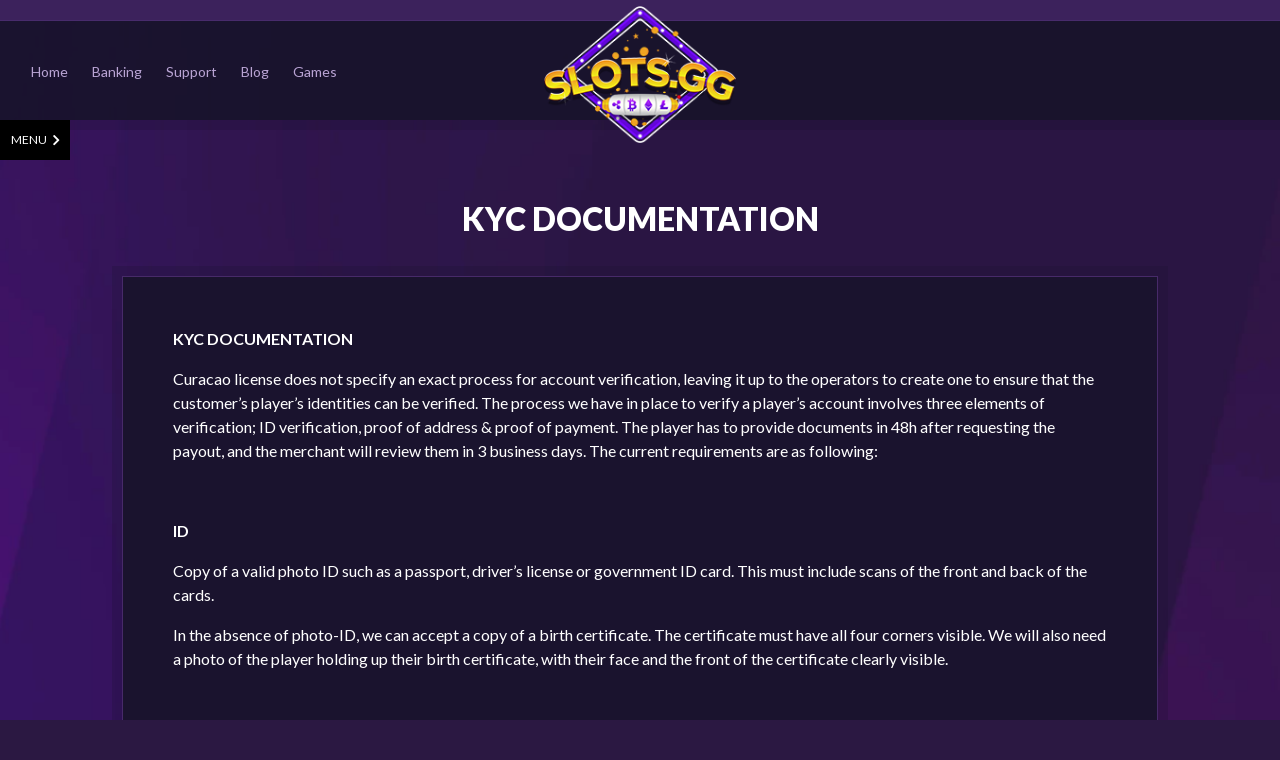

--- FILE ---
content_type: text/html; charset=UTF-8
request_url: https://www.slots.gg/kyc-documentation/
body_size: 9787
content:
<!DOCTYPE html>
<html class="no-js lng_en" lang="en-US" data-sesion="" data-pID="2116" data-lang="en" data-login="0" data-homeurl="https://www.slots.gg" data-base="https://www.slots.gg/">
<head>
<meta charset="UTF-8">
<meta name="viewport" content="width=device-width, initial-scale=1">
<link rel="profile" href="https://gmpg.org/xfn/11">
<base href="https://www.slots.gg/">
<meta http-equiv="Content-Security-Policy" content="upgrade-insecure-requests">
<title>
KYC DOCUMENTATION - Slots.gg</title>

<!-- META -->
<meta name="description" content="Bitcoin Casino">
<link rel="canonical" href="https://www.slots.gg/kyc-documentation/">

<!-- CSS -->
<link rel="stylesheet" href="https://www.slots.gg/wp-content/themes/slots-gg/css/bootstrap.min.css">
<link rel="preconnect" href="https://fonts.gstatic.com">
<link href="https://fonts.googleapis.com/css2?family=Lato:wght@300;400;700;900&display=swap" rel="stylesheet">
<link rel="stylesheet" href="https://pro.fontawesome.com/releases/v5.10.0/css/all.css">

<link rel="stylesheet" href="https://www.slots.gg/dist/?g=style&1768713953">

<!-- JS -->
<script>
const get_home_url = () => { return document.querySelector("html").dataset.homeurl };
const favorite_games = [];</script>

<script src="https://www.slots.gg/wp-content/themes/slots-gg/js/jquery-3.5.1.min.js"></script> 
<script src="https://www.slots.gg/wp-content/themes/slots-gg/js/min/main.js?print&n=22"></script>

<!-- Google Tag Manager -->
<script>
(function(w,d,s,l,i){w[l]=w[l]||[];w[l].push({'gtm.start': new Date().getTime(),event:'gtm.js'});var f=d.getElementsByTagName(s)[0],
j=d.createElement(s),dl=l!='dataLayer'?'&l='+l:'';j.async=true;j.src='https://www.googletagmanager.com/gtm.js?id='+i+dl;f.parentNode.insertBefore(j,f);
})(window,document,'script','dataLayer','GTM-PW7B2LW');
</script>
<!-- End Google Tag Manager -->

<meta name='robots' content='index, follow, max-image-preview:large, max-snippet:-1, max-video-preview:-1' />

	<!-- This site is optimized with the Yoast SEO Premium plugin v20.13 (Yoast SEO v24.2) - https://yoast.com/wordpress/plugins/seo/ -->
	<link rel="canonical" href="https://www.slots.gg/kyc-documentation/" />
	<meta property="og:locale" content="en_US" />
	<meta property="og:type" content="article" />
	<meta property="og:title" content="KYC DOCUMENTATION" />
	<meta property="og:description" content="KYC DOCUMENTATION Curacao license does not specify an exact process for account verification, leaving it up to the operators to create one to ensure that" />
	<meta property="og:url" content="https://www.slots.gg/kyc-documentation/" />
	<meta property="og:site_name" content="Slots.gg" />
	<meta property="article:publisher" content="https://www.facebook.com/Slotsgg-107774721448150" />
	<meta name="twitter:card" content="summary_large_image" />
	<meta name="twitter:site" content="@slots33097841" />
	<meta name="twitter:label1" content="Est. reading time" />
	<meta name="twitter:data1" content="2 minutes" />
	<script type="application/ld+json" class="yoast-schema-graph">{"@context":"https://schema.org","@graph":[{"@type":"WebPage","@id":"https://www.slots.gg/kyc-documentation/","url":"https://www.slots.gg/kyc-documentation/","name":"KYC DOCUMENTATION - Slots.gg","isPartOf":{"@id":"https://www.slots.gg/#website"},"datePublished":"2021-08-18T22:20:00+00:00","dateModified":"2021-08-18T22:20:00+00:00","breadcrumb":{"@id":"https://www.slots.gg/kyc-documentation/#breadcrumb"},"inLanguage":"en-US","potentialAction":[{"@type":"ReadAction","target":["https://www.slots.gg/kyc-documentation/"]}]},{"@type":"BreadcrumbList","@id":"https://www.slots.gg/kyc-documentation/#breadcrumb","itemListElement":[{"@type":"ListItem","position":1,"name":"Home","item":"https://www.slots.gg/"},{"@type":"ListItem","position":2,"name":"KYC DOCUMENTATION"}]},{"@type":"WebSite","@id":"https://www.slots.gg/#website","url":"https://www.slots.gg/","name":"Slots.gg","description":"Bitcoin Casino","publisher":{"@id":"https://www.slots.gg/#organization"},"potentialAction":[{"@type":"SearchAction","target":{"@type":"EntryPoint","urlTemplate":"https://www.slots.gg/?s={search_term_string}"},"query-input":{"@type":"PropertyValueSpecification","valueRequired":true,"valueName":"search_term_string"}}],"inLanguage":"en-US"},{"@type":"Organization","@id":"https://www.slots.gg/#organization","name":"Slots.gg","url":"https://www.slots.gg/","logo":{"@type":"ImageObject","inLanguage":"en-US","@id":"https://www.slots.gg/#/schema/logo/image/","url":"https://www.slots.gg/wp-content/uploads/2021/04/slots.gg_.jpeg","contentUrl":"https://www.slots.gg/wp-content/uploads/2021/04/slots.gg_.jpeg","width":360,"height":360,"caption":"Slots.gg"},"image":{"@id":"https://www.slots.gg/#/schema/logo/image/"},"sameAs":["https://www.facebook.com/Slotsgg-107774721448150","https://x.com/slots33097841"]}]}</script>
	<!-- / Yoast SEO Premium plugin. -->


<link rel="alternate" title="oEmbed (JSON)" type="application/json+oembed" href="https://www.slots.gg/wp-json/oembed/1.0/embed?url=https%3A%2F%2Fwww.slots.gg%2Fkyc-documentation%2F" />
<link rel="alternate" title="oEmbed (XML)" type="text/xml+oembed" href="https://www.slots.gg/wp-json/oembed/1.0/embed?url=https%3A%2F%2Fwww.slots.gg%2Fkyc-documentation%2F&#038;format=xml" />
<style id='wp-img-auto-sizes-contain-inline-css' type='text/css'>
img:is([sizes=auto i],[sizes^="auto," i]){contain-intrinsic-size:3000px 1500px}
/*# sourceURL=wp-img-auto-sizes-contain-inline-css */
</style>
<style id='wp-block-library-inline-css' type='text/css'>
:root{--wp-block-synced-color:#7a00df;--wp-block-synced-color--rgb:122,0,223;--wp-bound-block-color:var(--wp-block-synced-color);--wp-editor-canvas-background:#ddd;--wp-admin-theme-color:#007cba;--wp-admin-theme-color--rgb:0,124,186;--wp-admin-theme-color-darker-10:#006ba1;--wp-admin-theme-color-darker-10--rgb:0,107,160.5;--wp-admin-theme-color-darker-20:#005a87;--wp-admin-theme-color-darker-20--rgb:0,90,135;--wp-admin-border-width-focus:2px}@media (min-resolution:192dpi){:root{--wp-admin-border-width-focus:1.5px}}.wp-element-button{cursor:pointer}:root .has-very-light-gray-background-color{background-color:#eee}:root .has-very-dark-gray-background-color{background-color:#313131}:root .has-very-light-gray-color{color:#eee}:root .has-very-dark-gray-color{color:#313131}:root .has-vivid-green-cyan-to-vivid-cyan-blue-gradient-background{background:linear-gradient(135deg,#00d084,#0693e3)}:root .has-purple-crush-gradient-background{background:linear-gradient(135deg,#34e2e4,#4721fb 50%,#ab1dfe)}:root .has-hazy-dawn-gradient-background{background:linear-gradient(135deg,#faaca8,#dad0ec)}:root .has-subdued-olive-gradient-background{background:linear-gradient(135deg,#fafae1,#67a671)}:root .has-atomic-cream-gradient-background{background:linear-gradient(135deg,#fdd79a,#004a59)}:root .has-nightshade-gradient-background{background:linear-gradient(135deg,#330968,#31cdcf)}:root .has-midnight-gradient-background{background:linear-gradient(135deg,#020381,#2874fc)}:root{--wp--preset--font-size--normal:16px;--wp--preset--font-size--huge:42px}.has-regular-font-size{font-size:1em}.has-larger-font-size{font-size:2.625em}.has-normal-font-size{font-size:var(--wp--preset--font-size--normal)}.has-huge-font-size{font-size:var(--wp--preset--font-size--huge)}.has-text-align-center{text-align:center}.has-text-align-left{text-align:left}.has-text-align-right{text-align:right}.has-fit-text{white-space:nowrap!important}#end-resizable-editor-section{display:none}.aligncenter{clear:both}.items-justified-left{justify-content:flex-start}.items-justified-center{justify-content:center}.items-justified-right{justify-content:flex-end}.items-justified-space-between{justify-content:space-between}.screen-reader-text{border:0;clip-path:inset(50%);height:1px;margin:-1px;overflow:hidden;padding:0;position:absolute;width:1px;word-wrap:normal!important}.screen-reader-text:focus{background-color:#ddd;clip-path:none;color:#444;display:block;font-size:1em;height:auto;left:5px;line-height:normal;padding:15px 23px 14px;text-decoration:none;top:5px;width:auto;z-index:100000}html :where(.has-border-color){border-style:solid}html :where([style*=border-top-color]){border-top-style:solid}html :where([style*=border-right-color]){border-right-style:solid}html :where([style*=border-bottom-color]){border-bottom-style:solid}html :where([style*=border-left-color]){border-left-style:solid}html :where([style*=border-width]){border-style:solid}html :where([style*=border-top-width]){border-top-style:solid}html :where([style*=border-right-width]){border-right-style:solid}html :where([style*=border-bottom-width]){border-bottom-style:solid}html :where([style*=border-left-width]){border-left-style:solid}html :where(img[class*=wp-image-]){height:auto;max-width:100%}:where(figure){margin:0 0 1em}html :where(.is-position-sticky){--wp-admin--admin-bar--position-offset:var(--wp-admin--admin-bar--height,0px)}@media screen and (max-width:600px){html :where(.is-position-sticky){--wp-admin--admin-bar--position-offset:0px}}

/*# sourceURL=wp-block-library-inline-css */
</style>
<style id='classic-theme-styles-inline-css' type='text/css'>
/*! This file is auto-generated */
.wp-block-button__link{color:#fff;background-color:#32373c;border-radius:9999px;box-shadow:none;text-decoration:none;padding:calc(.667em + 2px) calc(1.333em + 2px);font-size:1.125em}.wp-block-file__button{background:#32373c;color:#fff;text-decoration:none}
/*# sourceURL=/wp-includes/css/classic-themes.min.css */
</style>
<link rel="https://api.w.org/" href="https://www.slots.gg/wp-json/" /><link rel="alternate" title="JSON" type="application/json" href="https://www.slots.gg/wp-json/wp/v2/pages/2116" /><link rel="EditURI" type="application/rsd+xml" title="RSD" href="https://www.slots.gg/xmlrpc.php?rsd" />
<link rel='shortlink' href='https://www.slots.gg/?p=2116' />
<link rel="icon" href="https://www.slots.gg/wp-content/uploads/2021/04/cropped-favicon-32x32.png" sizes="32x32" />
<link rel="icon" href="https://www.slots.gg/wp-content/uploads/2021/04/cropped-favicon-192x192.png" sizes="192x192" />
<link rel="apple-touch-icon" href="https://www.slots.gg/wp-content/uploads/2021/04/cropped-favicon-180x180.png" />
<meta name="msapplication-TileImage" content="https://www.slots.gg/wp-content/uploads/2021/04/cropped-favicon-270x270.png" />
		<style type="text/css" id="wp-custom-css">
			
div#ajaxsearchlite1 .probox {
    background: #2a2440;
    border: solid 1px #4b3e63;
}
div#ajaxsearchlite1 .promagnifier {
    box-shadow: none;
}
div#ajaxsearchlite1 div.asl_w .probox .promagnifier .innericon svg {
    fill: #fff !important;
}
body #ajaxsearchlite1 .probox .proinput input, div.asl_w .probox .proinput input{
	color: #fff !important;
}
::placeholder {
  color: #fff !important;
  opacity: 1; 
}
body .site-footer .navbar-nav ul li {
    margin-right: 1rem;
}
body .site-footer .navbar-nav ul li:after {
    right: -13px;
}

.game-actions > div a {
	margin-right: 16px;
	color: #ffffff;
}

@media screen and (min-width: 640px){
	.sidebar-nav ~ div {
		transition: all .3s ease;
		width: calc(100% - 230px);
		margin-left: 230px;
	}

	.sidebar-nav.open-nav ~ div {
		width: 100%;
		margin-left: 0;
	}
}
/*Landing Page*/
.page-id-3276 .entry-header, .page-id-3276 #wrapper-navbar, .page-id-3276 footer, .page-id-3276 .copyright,.page-id-3276 #right-sidebar, .page-id-3276 #xcm-101c878a-78fe-46b3-9efe-616c771c0c21, .page-id-3276 .wpb_heading ,.page-id-3276 .wpb_gallery_heading {
display: none;
}
.page-id-3276 .wrapper{
	padding:0;
	
}
.page-id-3276 .flex-control-paging li a.flex-active{
	background:#FFF;
}

.page-id-3276 .flex-control-paging li a, .page-id-3276 .flex-control-paging li a:hover{
	background:#8d41d1;
}
.page-id-3276 .flexslider{
	background:transparent;
	border:none;
}
@media (max-width: 767px) {
.page-id-3276 .header-h1{
	font-size:32px !important;
	}
.page-id-3276 .header-h1-span{
	font-size:50px !important;
	}
}
@media (max-width: 640px) {
.page-id-3276 .header-h1{
	font-size:24px !important;
	}
.page-id-3276 .header-h1-span{
	font-size:30px !important;
	}
}
/*End Landing Page*/		</style>
		<noscript><style> .wpb_animate_when_almost_visible { opacity: 1; }</style></noscript>		
</head>
<body class="wp-singular page-template page-template-generic-template page-template-generic-template-php page page-id-2116 wp-theme-slots-gg wpb-js-composer js-comp-ver-6.7.0 vc_responsive">
<!-- Google Tag Manager (noscript) -->
<noscript><iframe src="https://www.googletagmanager.com/ns.html?id=G-FT7E6CV8Z9" height="0" width="0" style="display:none;visibility:hidden"></iframe></noscript>
<!-- End Google Tag Manager (noscript) -->
<!-- ******************* Nav ******************* -->
<div id="wrapper-navbar" itemscope itemtype="http://schema.org/WebSite">
    <nav class="custom-header navbar navbar-expand-lg">
    <div class="container">
      <a class="navbar-toggler" href="#">
      	<img src="https://www.slots.gg/wp-content/themes/slots-gg/images/menu-icon.png" alt="menu icon">
      </a>
      <div class="collapse navbar-collapse" id="mainMenu">
        <div class="menu-main-menu-container"><ul id="menu-main-menu" class="navbar-nav ml-auto"><li id="menu-item-13" class="menu-item menu-item-type-post_type menu-item-object-page menu-item-home menu-item-13"><a href="https://www.slots.gg/">Home</a></li>
<li id="menu-item-114" class="menu-item menu-item-type-post_type menu-item-object-page menu-item-114"><a href="https://www.slots.gg/banking/">Banking</a></li>
<li id="menu-item-113" class="menu-item menu-item-type-post_type menu-item-object-page menu-item-113"><a href="https://www.slots.gg/support/">Support</a></li>
<li id="menu-item-112" class="menu-item menu-item-type-post_type menu-item-object-page menu-item-112"><a href="https://www.slots.gg/blog/">Blog</a></li>
<li id="menu-item-3981" class="menu-item menu-item-type-post_type menu-item-object-page menu-item-has-children menu-item-3981"><a href="https://www.slots.gg/all/">Games</a>
<ul class="sub-menu">
	<li id="menu-item-3962" class="menu-item menu-item-type-post_type menu-item-object-page menu-item-3962"><a href="https://www.slots.gg/video-slots/">Slots</a></li>
	<li id="menu-item-3963" class="menu-item menu-item-type-post_type menu-item-object-page menu-item-3963"><a href="https://www.slots.gg/livecasino/">Live casino</a></li>
	<li id="menu-item-3964" class="menu-item menu-item-type-post_type menu-item-object-page menu-item-3964"><a href="https://www.slots.gg/table-games/">Table Games</a></li>
	<li id="menu-item-3965" class="menu-item menu-item-type-post_type menu-item-object-page menu-item-3965"><a href="https://www.slots.gg/others-games/">Others Games</a></li>
	<li id="menu-item-3968" class="menu-item menu-item-type-post_type menu-item-object-page menu-item-3968"><a href="https://www.slots.gg/favorites-2/">Favorites</a></li>
</ul>
</li>
</ul></div>      </div>
      
      <!-- Your site title as branding in the menu -->
      <a href="https://www.slots.gg/" title="Slots.gg" class="navbar-brand custom-logo-link" rel="home" aria-current="page">
      	<img src="https://www.slots.gg/wp-content/uploads/2021/04/logo.png" class="img-fluid" alt="Slots.gg" width="203" height="145">
      </a>
      
      <div class="login-menu-container">
        <ul id="login-menu" class="navbar-nav mr-auto">
         
                    <li class="menu-item">
                      <a class="__target_register button yellow-button reg_popup register_popup" href="https://www.slots.gg/casino-registration/">Sign Up</a>
                    </li>
                    <li class="menu-item">
            <a class="__target_login login_btn button reg_popup login_popup" href="https://www.slots.gg/login-in-casino/">Log in</a>
                    </li>
                  </ul>
      </div>
      <div class="icons-mobile-zm">
                <a href="https://www.slots.gg/login-in-casino/"><svg aria-hidden="true" focusable="false" data-prefix="fas" data-icon="user-plus" class="svg-inline--fa fa-user-plus fa-w-20" role="img" xmlns="http://www.w3.org/2000/svg" viewBox="0 0 640 512">
        <path fill="currentColor" d="M624 208h-64v-64c0-8.8-7.2-16-16-16h-32c-8.8 0-16 7.2-16 16v64h-64c-8.8 0-16 7.2-16 16v32c0 8.8 7.2 16 16 16h64v64c0 8.8 7.2 16 16 16h32c8.8 0 16-7.2 16-16v-64h64c8.8 0 16-7.2 16-16v-32c0-8.8-7.2-16-16-16zm-400 48c70.7 0 128-57.3 128-128S294.7 0 224 0 96 57.3 96 128s57.3 128 128 128zm89.6 32h-16.7c-22.2 10.2-46.9 16-72.9 16s-50.6-5.8-72.9-16h-16.7C60.2 288 0 348.2 0 422.4V464c0 26.5 21.5 48 48 48h352c26.5 0 48-21.5 48-48v-41.6c0-74.2-60.2-134.4-134.4-134.4z"></path>
        </svg></a>
        <a href="https://www.slots.gg/login-in-casino/"><svg aria-hidden="true" focusable="false" data-prefix="fas" data-icon="sign-in-alt" class="svg-inline--fa fa-sign-in-alt fa-w-16" role="img" xmlns="http://www.w3.org/2000/svg" viewBox="0 0 512 512">
        <path fill="currentColor" d="M416 448h-84c-6.6 0-12-5.4-12-12v-40c0-6.6 5.4-12 12-12h84c17.7 0 32-14.3 32-32V160c0-17.7-14.3-32-32-32h-84c-6.6 0-12-5.4-12-12V76c0-6.6 5.4-12 12-12h84c53 0 96 43 96 96v192c0 53-43 96-96 96zm-47-201L201 79c-15-15-41-4.5-41 17v96H24c-13.3 0-24 10.7-24 24v96c0 13.3 10.7 24 24 24h136v96c0 21.5 26 32 41 17l168-168c9.3-9.4 9.3-24.6 0-34z"></path>
        </svg></a>
              </div>
    </div>
  </nav>
  <!-- .site-navigation -->
</div>
<!-- #wrapper-navbar end -->
<div class="generic-page-banner page-banner slotgg-page-template">
  <div class="container">
    <div class="page-header text-center">
      <h1>
        KYC DOCUMENTATION      </h1>
    </div>
    <div class="row">
      <div class="col-xl-10 offset-xl-1 col-lg-10 offset-lg-1 col-md-12">
        <div class="page-content">
          <p><strong>KYC DOCUMENTATION</strong></p>
<p><span style="font-weight: 400;">Curacao license does not specify an exact process for account verification, leaving it up to the operators to create one to ensure that the customer’s player’s identities can be verified. The process we have in place to verify a player’s account involves three elements of verification; ID verification, proof of address &amp; proof of payment. The player has to provide documents in 48h after requesting the payout, and the merchant will review them in 3 business days. The current requirements are as following:</span></p>
<p>&nbsp;</p>
<p><strong>ID</strong></p>
<p><span style="font-weight: 400;">Copy of a valid photo ID such as a passport, driver’s license or government ID card. This must include scans of the front and back of the cards. </span></p>
<p><span style="font-weight: 400;">In the absence of photo-ID, we can accept a copy of a birth certificate. The certificate must have all four corners visible. We will also need a photo of the player holding up their birth certificate, with their face and the front of the certificate clearly visible.</span></p>
<p>&nbsp;</p>
<p><strong>Proof of Address</strong></p>
<p><span style="font-weight: 400;">A utility bill or bank statement clearly displaying the player’s name and current residential address which has been issued with the last three months. </span></p>
<p>&nbsp;</p>
<p><span style="font-weight: 400;">The verification of a customer’s proof of payment will depend on the deposit method they choose to deposit with. The requirements will differ for each method and may need to be updated periodically due to changes the payment methods may make to their user interfaces and/or the Casinos accepted payment methods. The below is a list of current proof of payment requirements at the Casino based on the currently accepted payment methods:</span></p>
<p>&nbsp;</p>
<p><span style="font-weight: 400;"> </span></p>
<p><strong>HOW ARE DOCUMENTS SUBMITTED</strong></p>
<p><span style="font-weight: 400;">Players verify their accounts through the submission of documents to the Casino via a sub-page on the casino itself.</span></p>
<p>&nbsp;</p>
<p><span style="font-weight: 400;">As a last resort, players may also submit their documents via email. If a player submits documents via email, the player is to submit documents to the following email address:</span></p>
<p>&nbsp;</p>
<p><span style="font-weight: 400;"><a href="/cdn-cgi/l/email-protection" class="__cf_email__" data-cfemail="74070104041b06003407181b000713135a171b19">[email&#160;protected]</a></span></p>
<p>&nbsp;</p>
<p><span style="font-weight: 400;">Emails can only be accepted if the email the player sends the email from is the same as the one registered on the account. Emails sent from addresses that are not the registered email address on the Casino account are not to be accepted.</span></p>
<p>&nbsp;</p>
<p><span style="font-weight: 400;">Should a player wish to submit a new doc or revised doc via chat, the player must be logged in. Players are to be told to login before they submit documents via chat. Documents submitted on chat without the player being signed in are not to be accepted.</span></p>
        </div>
      </div>
    </div>
  </div>
</div>
<div class="bottom-info">
  <div class="container">
            <div class="row">
            <div class="col-xl-4 col-lg-4 col-md-12 col-12">
        <div class="bottom-info-wrap">
          <div class="bottom-info-header">
            <div class="bottom-info-header-text">
              <h2>Find Your Thrill</h2>
              <p>Nothing beats what we’ve got in store.</p>
            </div>
            <div class="bottom-info-header-icon">
              <img src="https://www.slots.gg/wp-content/uploads/2021/04/bottom-info-icon1.png" alt="bottom icon">
            </div>
          </div>
          <div class="bottom-info-desc">
            <p><p>We’ve got a huge collection of slots to choose from. And just when you thought you’ve discovered the perfect game, there’s a new thrill to tempt you right around the corner.</p>
</p>
          </div>
        </div>
      </div>
            <div class="col-xl-4 col-lg-4 col-md-12 col-12">
        <div class="bottom-info-wrap">
          <div class="bottom-info-header">
            <div class="bottom-info-header-text">
              <h2>It’s All About The Experience</h2>
              <p>It’s not just about the games, we bring every aspect of your play experience to a whole other level.</p>
            </div>
            <div class="bottom-info-header-icon">
              <img src="https://www.slots.gg/wp-content/uploads/2021/04/bottom-info-icon2.png" alt="bottom icon">
            </div>
          </div>
          <div class="bottom-info-desc">
            <p><p>With an instantaneous sign-up process and a huge selection of lightning-fast deposit options, we get you right into the action in minutes.<br />
There’s nothing like it.</p>
</p>
          </div>
        </div>
      </div>
            <div class="col-xl-4 col-lg-4 col-md-12 col-12">
        <div class="bottom-info-wrap">
          <div class="bottom-info-header">
            <div class="bottom-info-header-text">
              <h2>We’re Here To Help</h2>
              <p>How about white glove treatment for everyone? That’s how it is at Slots.gg.</p>
            </div>
            <div class="bottom-info-header-icon">
              <img src="https://www.slots.gg/wp-content/uploads/2021/04/bottom-info-icon3.png" alt="bottom icon">
            </div>
          </div>
          <div class="bottom-info-desc">
            <p><p>We want to bring you a safe, fun experience. And we want to do it in a way that doesn’t make you feel like just a number. </p>
</p>
          </div>
        </div>
      </div>
          </div>
                    <div class="inline-button">
      <a href="https://www.slots.gg/login-in-casino/" class="purple-button solid-button button reg_popup login_popup" id="show-login-form">Log In</a>
      <a href="https://www.slots.gg/casino-registration/" class="yellow-button solid-button button reg_popup register_popup" id="show-signup-form">Sign Up Instantly</a>
    </div>
      </div>
</div><div id="sidebar-nav-menu" class="sidebar-nav open-nav">
  <div class="menu-sidebar-menu-container"><ul id="menu-sidebar-menu" class="navbar-nav"><li id="menu-item-254" class="menu-item menu-item-type-post_type menu-item-object-page menu-item-home menu-item-254"><a href="https://www.slots.gg/">Home</a></li>
<li id="menu-item-2797" class="menu-item menu-item-type-post_type menu-item-object-page menu-item-2797"><a href="https://www.slots.gg/banking/">Banking</a></li>
<li id="menu-item-2798" class="menu-item menu-item-type-post_type menu-item-object-page menu-item-2798"><a href="https://www.slots.gg/support/">Support</a></li>
<li id="menu-item-2799" class="menu-item menu-item-type-post_type menu-item-object-page menu-item-2799"><a href="https://www.slots.gg/blog/">Blog</a></li>
<li id="menu-item-3976" class="menu-item menu-item-type-post_type menu-item-object-page menu-item-3976"><a href="https://www.slots.gg/video-slots/">Slots</a></li>
<li id="menu-item-3980" class="menu-item menu-item-type-post_type menu-item-object-page menu-item-3980"><a href="https://www.slots.gg/livecasino/">Live casino</a></li>
<li id="menu-item-3977" class="menu-item menu-item-type-post_type menu-item-object-page menu-item-3977"><a href="https://www.slots.gg/table-games/">Table Games</a></li>
<li id="menu-item-3978" class="menu-item menu-item-type-post_type menu-item-object-page menu-item-3978"><a href="https://www.slots.gg/new/">Lastest Games</a></li>
<li id="menu-item-3975" class="menu-item menu-item-type-post_type menu-item-object-page menu-item-3975"><a href="https://www.slots.gg/favorites-2/">Favorites</a></li>
<li id="menu-item-3979" class="menu-item menu-item-type-post_type menu-item-object-page menu-item-3979"><a href="https://www.slots.gg/others-games/">Others Games</a></li>
</ul></div>  <div class="games-provider m-4">
    <select name="providers" class="choose-provider p-1"><option class="placeholder" selected="" disabled="" value="">- Provider -</option><option class="placeholder" value="endorphina">Endorphina</option><option class="placeholder" value="habanero">Habanero</option><option class="placeholder" value="evoplay">Evoplay</option><option class="placeholder" value="blueprint">Blueprint</option><option class="placeholder" value="bf-games">BF Games</option><option class="placeholder" value="ezugi">Ezugi</option><option class="placeholder" value="evolution">Evolution</option><option class="placeholder" value="wizard-games">Wizard Games</option><option class="placeholder" value="betgames">Betgames</option><option class="placeholder" value="bombay-live">Bombay Live</option><option class="placeholder" value="hollywoodtv">Hollywoodtv</option><option class="placeholder" value="liveg24">LiveG24</option><option class="placeholder" value="vivo">Vivo</option><option class="placeholder" value="onair">OnAir</option><option class="placeholder" value="pragmatic-play">Pragmatic play</option><option class="placeholder" value="smartsoft">SmartSoft</option><option class="placeholder" value="games-global">Games Global</option><option class="placeholder" value="oryx">Oryx</option><option class="placeholder" value="pg-soft">PG Soft</option><option class="placeholder" value="1x2-gaming">1X2 Gaming</option><option class="placeholder" value="goldenrace">Goldenrace</option><option class="placeholder" value="gameart">Gameart</option><option class="placeholder" value="hacksaw">Hacksaw</option><option class="placeholder" value="mascot">Mascot</option><option class="placeholder" value="isoftbet">Isoftbet</option><option class="placeholder" value="fugaso">Fugaso</option><option class="placeholder" value="one-touch">One Touch</option><option class="placeholder" value="spinmatic">Spinmatic</option><option class="placeholder" value="betsoft">Betsoft</option><option class="placeholder" value="real-dealer-studios">Real Dealer Studios</option><option class="placeholder" value="caleta">Caleta</option><option class="placeholder" value="betixon">Betixon</option><option class="placeholder" value="jftw">Jftw</option><option class="placeholder" value="amusnet">Amusnet</option><option class="placeholder" value="ebet">EBET</option><option class="placeholder" value="asiagaming">Asiagaming</option><option class="placeholder" value="iron-dog">Iron Dog</option><option class="placeholder" value="playpearls">PlayPearls</option><option class="placeholder" value="wazdan">Wazdan</option><option class="placeholder" value="merkur">Merkur</option><option class="placeholder" value="qora">Qora</option><option class="placeholder" value="spinomenal">Spinomenal</option><option class="placeholder" value="tomhorn">TomHorn</option><option class="placeholder" value="felt-gaming">Felt Gaming</option><option class="placeholder" value="triple-pg">Triple PG</option><option class="placeholder" value="candlebets">Candlebets</option><option class="placeholder" value="relax-gaming">Relax Gaming</option><option class="placeholder" value="fazi">Fazi</option><option class="placeholder" value="swintt">Swintt</option><option class="placeholder" value="salsa">Salsa</option><option class="placeholder" value="peternsons">PeterNSons</option><option class="placeholder" value="gamomat">Gamomat</option><option class="placeholder" value="ct-gaming">CT Gaming</option><option class="placeholder" value="elk">Elk</option><option class="placeholder" value="5men-games">5men Games</option><option class="placeholder" value="amatic">Amatic</option><option class="placeholder" value="platipus">Platipus</option><option class="placeholder" value="nolimit">Nolimit</option><option class="placeholder" value="spadegaming">Spadegaming</option><option class="placeholder" value="kalamba">Kalamba</option><option class="placeholder" value="thunderkick">Thunderkick</option><option class="placeholder" value="booming-games">Booming Games</option><option class="placeholder" value="quickspin">Quickspin</option><option class="placeholder" value="stakelogic">StakeLogic</option><option class="placeholder" value="leap">Leap</option><option class="placeholder" value="big-time-gaming">Big Time Gaming</option><option class="placeholder" value="felix-gaming">Felix Gaming</option><option class="placeholder" value="revolver">Revolver</option><option class="placeholder" value="2by2">2by2</option><option class="placeholder" value="push-gaming">Push Gaming</option><option class="placeholder" value="playson">Playson</option><option class="placeholder" value="king-show-games">King Show Games</option><option class="placeholder" value="reelplay">ReelPlay</option><option class="placeholder" value="golden-hero-group">Golden hero group</option><option class="placeholder" value="foxium">Foxium</option><option class="placeholder" value="xplosive">Xplosive</option><option class="placeholder" value="givme">Givme</option><option class="placeholder" value="kiron">Kiron</option></select>  </div>
  <ul class="navbar-nav">
    <li class="menu-item"><a href="https://www.slots.gg/login-in-casino/" class="button reg_popup login_popup">Login</a></li><li class="menu-item"><a href="https://www.slots.gg/casino-registration/" class="button reg_popup register_popup">Sign Up</a></li>  </ul>
  <button type="button" class="sidebar-toggle"> Menu <i class="fas fa-chevron-left"></i>
  </button>
</div><footer class="site-footer">
  <div class="container">
    <div class="site-links">
      <ul class="navbar-nav ml-auto">
        <div class="menu-footer-menu-container"><ul id="menu-footer-menu" class="footer-menu"><li id="menu-item-20" class="menu-item menu-item-type-post_type menu-item-object-page menu-item-home menu-item-20"><a href="https://www.slots.gg/">Home</a></li>
<li id="menu-item-118" class="menu-item menu-item-type-post_type menu-item-object-page menu-item-118"><a href="https://www.slots.gg/about/">About Us</a></li>
<li id="menu-item-531" class="menu-item menu-item-type-post_type menu-item-object-page menu-item-531"><a href="https://www.slots.gg/terms-and-conditions/">Terms and Conditions</a></li>
<li id="menu-item-240" class="menu-item menu-item-type-post_type menu-item-object-page menu-item-240"><a href="https://www.slots.gg/responsible-gambling/">Responsible Gaming</a></li>
<li id="menu-item-119" class="menu-item menu-item-type-post_type menu-item-object-page menu-item-119"><a href="https://www.slots.gg/banking/">Banking</a></li>
<li id="menu-item-120" class="menu-item menu-item-type-post_type menu-item-object-page menu-item-120"><a href="https://www.slots.gg/support/">Support</a></li>
<li id="menu-item-122" class="menu-item menu-item-type-post_type menu-item-object-page menu-item-122"><a href="https://www.slots.gg/blog/">Blog</a></li>
<li id="menu-item-2830" class="menu-item menu-item-type-post_type menu-item-object-page menu-item-2830"><a href="https://www.slots.gg/faq/">FAQ</a></li>
<li id="menu-item-2122" class="menu-item menu-item-type-post_type menu-item-object-page menu-item-2122"><a href="https://www.slots.gg/refund-policy/">Refund Policy</a></li>
<li id="menu-item-2123" class="menu-item menu-item-type-post_type menu-item-object-page current-menu-item page_item page-item-2116 current_page_item menu-item-2123"><a href="https://www.slots.gg/kyc-documentation/" aria-current="page">KYC</a></li>
<li id="menu-item-2124" class="menu-item menu-item-type-post_type menu-item-object-page menu-item-2124"><a href="https://www.slots.gg/aml-policy/">AML Policy</a></li>
<li id="menu-item-2222" class="menu-item menu-item-type-post_type menu-item-object-page menu-item-2222"><a href="https://www.slots.gg/privacy-policy/">Privacy Policy</a></li>
</ul></div>      </ul>
    </div>
  </div>
</footer>
<div class="copyright">
  <div class="container">
    <div class="row">
      <div class="col-md-4 col-12">
        <p>Copyright &copy; 2021-2026          <a href="https://www.slots.gg">Slots.gg</a>
          . All Rights Reserved.</p>
      </div>
      <div class="col-md-4 col-12 text-center">
        <img src="https://www.slots.gg/wp-content/uploads/2021/08/18.png" >
      </div>
      <div class="col-md-4 col-12">
        <ul class="social-links text-right">
          <li>
            <a href="https://www.facebook.com/Slotsgg-107774721448150" target="_blank"><i class="fab fa-facebook-f"></i></a>
          </li>
          <li>
            <a href="https://twitter.com/slots33097841" target="_blank"><i class="fab fa-twitter"></i></a>
          </li>
          <li>
            <a href="https://www.instagram.com/slotsggcasino/"><i class="fab fa-instagram" target="_blank"></i></a>
          </li>
        </ul>
      </div>
    </div>
  </div>
</div>
<script data-cfasync="false" src="/cdn-cgi/scripts/5c5dd728/cloudflare-static/email-decode.min.js"></script><script src="https://www.slots.gg/wp-content/themes/slots-gg/js/min/casino_scripts.js?9811" async></script>
<script src="https://www.slots.gg/wp-content/themes/slots-gg/js/min/games_script.js?9811" async></script>
<script src="https://www.slots.gg/wp-content/themes/slots-gg/js/min/script.js?9811" async></script>
<!--Start of Tawk.to Script (0.6.0)-->
<script type="text/javascript" async>
var Tawk_API=Tawk_API||{};
var Tawk_LoadStart=new Date();
(function(){
	var s1=document.createElement("script"),s0=document.getElementsByTagName("script")[0];
	s1.async=true;
	s1.src='https://embed.tawk.to/619f91056bb0760a494458f1/1flbksvd1';
	s1.charset='UTF-8';
	s1.setAttribute('crossorigin','*');
	s0.parentNode.insertBefore(s1,s0);
})();
</script>
<!--End of Tawk.to Script (0.6.0)-->
<script src="https://cb1da7b5-8a8e-4a50-90ea-3714db683e46.snippet.antillephone.com/apg-seal.js" async defer></script>
<script src="https://101c878a-78fe-46b3-9efe-616c771c0c21.seals-xcm.certria.com/xcm-seal.js" async defer></script>
<script defer src="https://static.cloudflareinsights.com/beacon.min.js/vcd15cbe7772f49c399c6a5babf22c1241717689176015" integrity="sha512-ZpsOmlRQV6y907TI0dKBHq9Md29nnaEIPlkf84rnaERnq6zvWvPUqr2ft8M1aS28oN72PdrCzSjY4U6VaAw1EQ==" data-cf-beacon='{"version":"2024.11.0","token":"e7d42f56ff934452bd42d0bdcabd09ef","r":1,"server_timing":{"name":{"cfCacheStatus":true,"cfEdge":true,"cfExtPri":true,"cfL4":true,"cfOrigin":true,"cfSpeedBrain":true},"location_startswith":null}}' crossorigin="anonymous"></script>
</body></html>

--- FILE ---
content_type: text/plain
request_url: https://www.google-analytics.com/j/collect?v=1&_v=j102&a=717143028&t=pageview&_s=1&dl=https%3A%2F%2Fwww.slots.gg%2Fkyc-documentation%2F&ul=en-us%40posix&dt=KYC%20DOCUMENTATION%20-%20Slots.gg&sr=1280x720&vp=1280x720&_u=YEBAAEABAAAAACAAI~&jid=1710343487&gjid=1344425534&cid=142004243.1768713955&tid=UA-193472553-1&_gid=1485415487.1768713955&_r=1&_slc=1&gtm=45He61e1h1n81PW7B2LWv843947062za200zd843947062&gcd=13l3l3l3l1l1&dma=0&tag_exp=103116026~103200004~104527906~104528500~104684208~104684211~105391253~115938466~115938468~117041587&z=292945155
body_size: -449
content:
2,cG-KCMEH2P62T